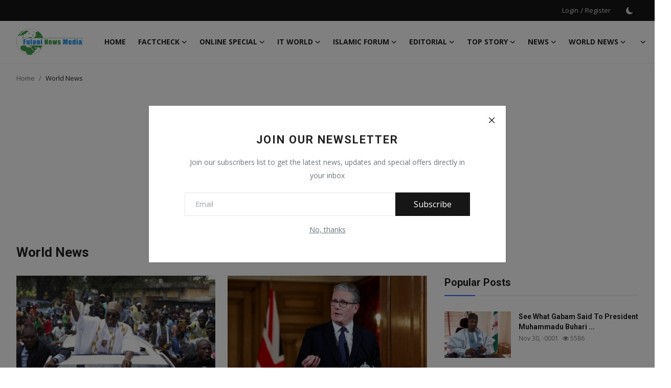

--- FILE ---
content_type: text/html; charset=UTF-8
request_url: https://fulaninewsmedia.com/world-news
body_size: 91217
content:
<!DOCTYPE html>
<html lang="en" >
<head>
<meta charset="utf-8">
<meta http-equiv="X-UA-Compatible" content="IE=edge">
<meta name="viewport" content="width=device-width, initial-scale=1">
<title>World News - Fulani News Media </title>
<meta name="description" content="World News  - Fulani News Media"/>
<meta name="keywords" content="World News  - Fulani News Media"/>
<meta name="author" content="Fulani News Media"/>
<meta property="og:locale" content="en_US"/>
<meta property="og:site_name" content="Fulani News Media"/>
<meta property="og:image" content="https://fulaninewsmedia.com/uploads/logo/logo_5f3e6ababb663.png"/>
<meta property="og:image:width" content="240"/>
<meta property="og:image:height" content="90"/>
<meta property="og:type" content="website"/>
<meta property="og:title" content="World News - Fulani News Media "/>
<meta property="og:description" content="World News  - Fulani News Media"/>
<meta property="og:url" content="https://fulaninewsmedia.com/world-news"/>
<meta property="fb:app_id" content="398608641499130"/>
<meta name="twitter:card" content="summary_large_image"/>
<meta name="twitter:site" content="@Fulani News Media"/>
<meta name="twitter:title" content="World News - Fulani News Media "/>
<meta name="twitter:description" content="World News  - Fulani News Media"/>
<link rel="shortcut icon" type="image/png" href="https://fulaninewsmedia.com/uploads/logo/logo_5f3e6b01864382.png"/>
<link rel="canonical" href="https://fulaninewsmedia.com/world-news"/>
<link rel="alternate" href="https://fulaninewsmedia.com/world-news" hreflang="en-US"/>
<link href="https://fonts.googleapis.com/css?family=Open+Sans:300,400,600,700&display=swap" rel="stylesheet"><link href="https://fonts.googleapis.com/css?family=Roboto:300,400,500,700&display=swap&subset=cyrillic,cyrillic-ext,greek,greek-ext,latin-ext,vietnamese" rel="stylesheet"><link href="https://fulaninewsmedia.com/assets/vendor/bootstrap/css/bootstrap.min.css" rel="stylesheet">
<link href="https://fulaninewsmedia.com/assets/themes/magazine/css/icons.min.css" rel="stylesheet">
<link href="https://fulaninewsmedia.com/assets/themes/magazine/css/plugins.min.css" rel="stylesheet">
<link href="https://fulaninewsmedia.com/assets/themes/magazine/css/style-2.1.1.min.css" rel="stylesheet">
<style>:root {--vr-font-primary:  "Open Sans", Helvetica, sans-serif;--vr-font-secondary:  "Roboto", Helvetica, sans-serif;--vr-font-tertiary:  Verdana, Helvetica, sans-serif;--vr-theme-color: #2d65fe;--vr-block-color: #161616;--vr-mega-menu-color: #f9f9f9;}
</style>
<script>var VrConfig = {baseURL: 'https://fulaninewsmedia.com', csrfTokenName: 'app_csrf_token', csrfCookieName: 'vrapp_csrf_cookie', sysLangId: '1', rtl: false, isRecaptchaEnabled: '0', categorySliderIds: [], textOk: "OK", textCancel: "Cancel", textCorrectAnswer: "Correct Answer", textWrongAnswer: "Wrong Answer"};</script></head>
<body class="magazine">
<div id="nav-top" class="d-flex align-items-center">
<div class="container d-flex justify-content-center justify-content-between">
<div class="d-flex align-items-center">
<ul class="navbar-nav flex-row top-left">
</ul>
</div>
<div class="d-flex align-items-center">
<ul class="navbar-nav flex-row flex-wrap ms-md-auto align-items-center">
<li class="nav-item display-flex align-items-center"><a href="#" class="nav-link" data-bs-toggle="modal" data-bs-target="#modalLogin">Login</a><span class="span-login-sep">&nbsp;/&nbsp;</span><a href="https://fulaninewsmedia.com/register" class="nav-link">Register</a></li>
<li class="nav-item display-flex align-items-center m0">
<form action="https://fulaninewsmedia.com/switch-dark-mode" method="post">
<input type="hidden" name="app_csrf_token" value="a0e4c9b65f0da090b09f842a65b59ef4" /><input type="hidden" name="back_url" value="https://fulaninewsmedia.com/world-news">
<button type="submit" name="theme_mode" value="dark" class="btn-switch-mode" aria-label="switch-mode">
<svg xmlns="http://www.w3.org/2000/svg" width="13" height="13" fill="currentColor" class="dark-mode-icon" viewBox="0 0 16 16">
<path d="M6 .278a.768.768 0 0 1 .08.858 7.208 7.208 0 0 0-.878 3.46c0 4.021 3.278 7.277 7.318 7.277.527 0 1.04-.055 1.533-.16a.787.787 0 0 1 .81.316.733.733 0 0 1-.031.893A8.349 8.349 0 0 1 8.344 16C3.734 16 0 12.286 0 7.71 0 4.266 2.114 1.312 5.124.06A.752.752 0 0 1 6 .278z"/>
</svg>
</button>
</form>
</li>
</ul>
</div>
</div>
</div><header id="header" >
<div class="navbar navbar-expand-md nav-main">
<nav class="container-xl">
<a href="https://fulaninewsmedia.com" class="navbar-brand p-0">
<img src="https://fulaninewsmedia.com/uploads/logo/logo_5f3e6ababb663.png" alt="logo" class="logo" width="180" height="52">
</a>
<div class="collapse navbar-collapse">
<ul class="navbar-nav navbar-left display-flex align-items-center">
<li class="nav-item">
<a href="https://fulaninewsmedia.com" class="nav-link">Home</a>
</li>
<li class="nav-item nav-item-category nav-item-category-49" data-category-id="49">
<a href="https://fulaninewsmedia.com/factcheck" class="nav-link" data-toggle="dropdown" role="button" aria-expanded="false">FACTCHECK<i class="icon-arrow-down"></i></a>
</li>
<li class="nav-item nav-item-category nav-item-category-46" data-category-id="46">
<a href="https://fulaninewsmedia.com/online-special" class="nav-link" data-toggle="dropdown" role="button" aria-expanded="false">ONLINE SPECIAL <i class="icon-arrow-down"></i></a>
</li>
<li class="nav-item nav-item-category nav-item-category-48" data-category-id="48">
<a href="https://fulaninewsmedia.com/it-world" class="nav-link" data-toggle="dropdown" role="button" aria-expanded="false">IT WORLD <i class="icon-arrow-down"></i></a>
</li>
<li class="nav-item nav-item-category nav-item-category-45" data-category-id="45">
<a href="https://fulaninewsmedia.com/islamic-forum" class="nav-link" data-toggle="dropdown" role="button" aria-expanded="false">ISLAMIC FORUM <i class="icon-arrow-down"></i></a>
</li>
<li class="nav-item nav-item-category nav-item-category-47" data-category-id="47">
<a href="https://fulaninewsmedia.com/editorial" class="nav-link" data-toggle="dropdown" role="button" aria-expanded="false">EDITORIAL<i class="icon-arrow-down"></i></a>
</li>
<li class="nav-item nav-item-category nav-item-category-44" data-category-id="44">
<a href="https://fulaninewsmedia.com/top-stories" class="nav-link" data-toggle="dropdown" role="button" aria-expanded="false">TOP STORY <i class="icon-arrow-down"></i></a>
</li>
<li class="nav-item nav-item-category nav-item-category-1" data-category-id="1">
<a href="https://fulaninewsmedia.com/news" class="nav-link" data-toggle="dropdown" role="button" aria-expanded="false">News<i class="icon-arrow-down"></i></a>
</li>
<li class="nav-item nav-item-category nav-item-category-2" data-category-id="2">
<a href="https://fulaninewsmedia.com/world-news" class="nav-link" data-toggle="dropdown" role="button" aria-expanded="false">World News<i class="icon-arrow-down"></i></a>
</li>
<li class="nav-item dropdown">
<a class="nav-link" href="#"><i class="icon-arrow-down"></i></a>
<ul class="dropdown-menu nav-dropdown-menu">
<li><a href="https://fulaninewsmedia.com/politics" class="dropdown-item">Politics</a></li>
<li><a href="https://fulaninewsmedia.com/business" class="dropdown-item">Business </a></li>
<li><a href="https://fulaninewsmedia.com/gallery" class="dropdown-item">Gallery</a></li>
<li><a href="https://fulaninewsmedia.com/profiles" class="dropdown-item">PROFILES</a></li>
<li><a href="https://fulaninewsmedia.com/media" class="dropdown-item">Media</a></li>
<li><a href="https://fulaninewsmedia.com/investigations" class="dropdown-item">INVESTIGATIONS </a></li>
</ul>
</li>
</ul>
<hr class="d-md-none text-white-50">
<ul class="navbar-nav navbar-right flex-row flex-wrap align-items-center ms-md-auto">
<li class="nav-item col-6 col-lg-auto position-relative">
<button type="button" class="btn-link nav-link py-2 px-0 px-lg-2 search-icon display-flex align-items-center" aria-label="search">
<svg xmlns="http://www.w3.org/2000/svg" width="21" height="21" viewBox="0 0 24 24" fill="none" stroke="currentColor" stroke-width="2" stroke-linecap="round" stroke-linejoin="round">
<circle cx="11" cy="11" r="8"></circle>
<line x1="21" y1="21" x2="16.65" y2="16.65"></line>
</svg>
</button>
<div class="search-form">
<form action="https://fulaninewsmedia.com/search" method="get" id="search_validate">
<input type="text" name="q" maxlength="300" pattern=".*\S+.*" class="form-control form-input" placeholder="Search..."  required>
<button class="btn btn-custom" aria-label="search">
<svg xmlns="http://www.w3.org/2000/svg" width="20" height="20" viewBox="0 0 24 24" fill="none" stroke="currentColor" stroke-width="2" stroke-linecap="round" stroke-linejoin="round">
<circle cx="11" cy="11" r="8"></circle>
<line x1="21" y1="21" x2="16.65" y2="16.65"></line>
</svg>
</button>
</form>
</div>
</li>
</ul>
</div>
</nav>
</div>

<div class="container-xl">
<div class="mega-menu-container">
<div class="mega-menu mega-menu-49 shadow-sm" data-category-id="49">
<div class="container-fluid">
<div class="row">
<div class="col-12 menu-right width100">
<div class="menu-category-items filter-all active">
<div class="container-fluid">
<div class="row">
<div class="col-sm-2 menu-post-item width20">
<div class="image">
<a href="https://fulaninewsmedia.com/ex-gov-aliyu-didnt-chase-bharams-shekau-qaqa-out-of-niger">
<img src="[data-uri]" data-src="https://fulaninewsmedia.com/uploads/images/2023/12/image_380x226_656ec6a277aa6.jpg" alt="Ex-Gov Aliyu Didn’t Chase B/Haram’s Shekau, Qaqa Out Of Niger" class="img-fluid lazyload" width="232" height="140"/>
</a>
</div>
<h3 class="title"><a href="https://fulaninewsmedia.com/ex-gov-aliyu-didnt-chase-bharams-shekau-qaqa-out-of-niger">Ex-Gov Aliyu Didn’t Chase B/Haram’s Shekau, Q...</a></h3>
<p class="small-post-meta">    <span>Dec 5, 2023</span>
    <span class="m-r-0"><i class="icon-eye"></i>&nbsp;4530</span>
</p>
</div>
</div>
</div>
</div>
</div>
</div>
</div>
</div>
<div class="mega-menu mega-menu-46 shadow-sm" data-category-id="46">
<div class="container-fluid">
<div class="row">
<div class="col-12 menu-right width100">
<div class="menu-category-items filter-all active">
<div class="container-fluid">
<div class="row">
<div class="col-sm-2 menu-post-item width20">
<div class="image">
<a href="https://fulaninewsmedia.com/five-benefits-of-electricity-act-bill-tinubu-signed">
<img src="[data-uri]" data-src="https://fulaninewsmedia.com/uploads/images/2023/06/image_380x226_648374d51a770.jpg" alt="Five Benefits Of Electricity Act Bill Tinubu Signed" class="img-fluid lazyload" width="232" height="140"/>
</a>
</div>
<h3 class="title"><a href="https://fulaninewsmedia.com/five-benefits-of-electricity-act-bill-tinubu-signed">Five Benefits Of Electricity Act Bill Tinubu ...</a></h3>
<p class="small-post-meta">    <span>Jun 9, 2023</span>
    <span class="m-r-0"><i class="icon-eye"></i>&nbsp;2582</span>
</p>
</div>
<div class="col-sm-2 menu-post-item width20">
<div class="image">
<a href="https://fulaninewsmedia.com/blasphemy-things-to-know-about-kano-cleric-sentenced-to-death-by-hanging">
<img src="[data-uri]" data-src="https://fulaninewsmedia.com/uploads/images/2022/12/image_380x226_639b36600167b.jpg" alt="Blasphemy: Things To Know About Kano Cleric Sentenced To Death By Hanging" class="img-fluid lazyload" width="232" height="140"/>
</a>
</div>
<h3 class="title"><a href="https://fulaninewsmedia.com/blasphemy-things-to-know-about-kano-cleric-sentenced-to-death-by-hanging">Blasphemy: Things To Know About Kano Cleric S...</a></h3>
<p class="small-post-meta">    <span>Dec 15, 2022</span>
    <span class="m-r-0"><i class="icon-eye"></i>&nbsp;2221</span>
</p>
</div>
<div class="col-sm-2 menu-post-item width20">
<div class="image">
<a href="https://fulaninewsmedia.com/tiktok-unveils-new-policies-features">
<img src="[data-uri]" data-src="https://fulaninewsmedia.com/uploads/images/2022/10/image_380x226_634ec78635553.jpg" alt="TikTok Unveils New Policies, Features" class="img-fluid lazyload" width="232" height="140"/>
</a>
</div>
<h3 class="title"><a href="https://fulaninewsmedia.com/tiktok-unveils-new-policies-features">TikTok Unveils New Policies, Features</a></h3>
<p class="small-post-meta">    <span>Oct 18, 2022</span>
    <span class="m-r-0"><i class="icon-eye"></i>&nbsp;4689</span>
</p>
</div>
<div class="col-sm-2 menu-post-item width20">
<div class="image">
<a href="https://fulaninewsmedia.com/in-our-todays-edition-of-featuring-notable-fulani-people-in-the-globe-we-are-featuring-anthony-anderson-an-american-actor-of-fulani-descent">
<img src="[data-uri]" data-src="https://fulaninewsmedia.com/uploads/images/2022/08/image_380x226_62f0caede1f68.jpg" alt=" In Our todays edition of featuring notable fulani  people in the globe. We are featuring Anthony Anderson, an american actor of fulani descent" class="img-fluid lazyload" width="232" height="140"/>
</a>
</div>
<h3 class="title"><a href="https://fulaninewsmedia.com/in-our-todays-edition-of-featuring-notable-fulani-people-in-the-globe-we-are-featuring-anthony-anderson-an-american-actor-of-fulani-descent"> In Our todays edition of featuring notable f...</a></h3>
<p class="small-post-meta">    <span>Aug 8, 2022</span>
    <span class="m-r-0"><i class="icon-eye"></i>&nbsp;5213</span>
</p>
</div>
<div class="col-sm-2 menu-post-item width20">
<div class="image">
<a href="https://fulaninewsmedia.com/special-recap-biggest-winners-losers-of-2023-pre-election-season">
<img src="[data-uri]" data-src="https://fulaninewsmedia.com/uploads/images/2022/06/image_380x226_62bc8f7951c54.jpg" alt="Special Recap: Biggest Winners, Losers Of 2023 Pre-Election Season" class="img-fluid lazyload" width="232" height="140"/>
</a>
</div>
<h3 class="title"><a href="https://fulaninewsmedia.com/special-recap-biggest-winners-losers-of-2023-pre-election-season">Special Recap: Biggest Winners, Losers Of 202...</a></h3>
<p class="small-post-meta">    <span>Jun 29, 2022</span>
    <span class="m-r-0"><i class="icon-eye"></i>&nbsp;4895</span>
</p>
</div>
</div>
</div>
</div>
</div>
</div>
</div>
</div>
<div class="mega-menu mega-menu-48 shadow-sm" data-category-id="48">
<div class="container-fluid">
<div class="row">
<div class="col-12 menu-right width100">
<div class="menu-category-items filter-all active">
<div class="container-fluid">
<div class="row">
<div class="col-sm-2 menu-post-item width20">
<div class="image">
<a href="https://fulaninewsmedia.com/nokia-to-cut-up-to-14000-jobs">
<img src="[data-uri]" data-src="https://fulaninewsmedia.com/uploads/images/2023/10/image_380x226_6533f566d53bd.jpg" alt="Nokia To Cut Up To 14,000 Jobs" class="img-fluid lazyload" width="232" height="140"/>
</a>
</div>
<h3 class="title"><a href="https://fulaninewsmedia.com/nokia-to-cut-up-to-14000-jobs">Nokia To Cut Up To 14,000 Jobs</a></h3>
<p class="small-post-meta">    <span>Oct 21, 2023</span>
    <span class="m-r-0"><i class="icon-eye"></i>&nbsp;4828</span>
</p>
</div>
</div>
</div>
</div>
</div>
</div>
</div>
</div>
<div class="mega-menu mega-menu-45 shadow-sm" data-category-id="45">
<div class="container-fluid">
<div class="row">
<div class="col-12 menu-right width100">
<div class="menu-category-items filter-all active">
<div class="container-fluid">
<div class="row">
<div class="col-sm-2 menu-post-item width20">
<div class="image">
<a href="https://fulaninewsmedia.com/philanthropist-donates-325-hectares-of-land-to-al-noor-mosque-in-abuja">
<img src="[data-uri]" data-src="https://fulaninewsmedia.com/uploads/images/2023/11/image_380x226_654dcb7f17fe8.jpg" alt="Philanthropist Donates 3.25 Hectares Of Land To Al-Noor Mosque In Abuja" class="img-fluid lazyload" width="232" height="140"/>
</a>
</div>
<h3 class="title"><a href="https://fulaninewsmedia.com/philanthropist-donates-325-hectares-of-land-to-al-noor-mosque-in-abuja">Philanthropist Donates 3.25 Hectares Of Land ...</a></h3>
<p class="small-post-meta">    <span>Nov 10, 2023</span>
    <span class="m-r-0"><i class="icon-eye"></i>&nbsp;4999</span>
</p>
</div>
<div class="col-sm-2 menu-post-item width20">
<div class="image">
<a href="https://fulaninewsmedia.com/hamas-israel-war-american-governor-approves-security-funding-for-mosques">
<img src="[data-uri]" data-src="https://fulaninewsmedia.com/uploads/images/2023/10/image_380x226_653226ab9106c.jpg" alt="Hamas-Israel War: American Governor Approves Security Funding For Mosques" class="img-fluid lazyload" width="232" height="140"/>
</a>
</div>
<h3 class="title"><a href="https://fulaninewsmedia.com/hamas-israel-war-american-governor-approves-security-funding-for-mosques">Hamas-Israel War: American Governor Approves ...</a></h3>
<p class="small-post-meta">    <span>Oct 20, 2023</span>
    <span class="m-r-0"><i class="icon-eye"></i>&nbsp;4746</span>
</p>
</div>
<div class="col-sm-2 menu-post-item width20">
<div class="image">
<a href="https://fulaninewsmedia.com/the-first-10-days-of-dhul-hijjah-are-here">
<img src="[data-uri]" data-src="https://fulaninewsmedia.com/uploads/images/2023/06/image_380x226_648ca93ecd52c.jpg" alt="The First 10 Days Of Dhul Hijjah Are Here" class="img-fluid lazyload" width="232" height="140"/>
</a>
</div>
<h3 class="title"><a href="https://fulaninewsmedia.com/the-first-10-days-of-dhul-hijjah-are-here">The First 10 Days Of Dhul Hijjah Are Here</a></h3>
<p class="small-post-meta">    <span>Jun 16, 2023</span>
    <span class="m-r-0"><i class="icon-eye"></i>&nbsp;4923</span>
</p>
</div>
<div class="col-sm-2 menu-post-item width20">
<div class="image">
<a href="https://fulaninewsmedia.com/court-repeals-decision-to-close-french-mosque">
<img src="[data-uri]" data-src="https://fulaninewsmedia.com/uploads/images/2022/03/image_380x226_623d6ab3f05d9.jpg" alt="Court Repeals Decision To Close French Mosque" class="img-fluid lazyload" width="232" height="140"/>
</a>
</div>
<h3 class="title"><a href="https://fulaninewsmedia.com/court-repeals-decision-to-close-french-mosque">Court Repeals Decision To Close French Mosque</a></h3>
<p class="small-post-meta">    <span>Mar 25, 2022</span>
    <span class="m-r-0"><i class="icon-eye"></i>&nbsp;5012</span>
</p>
</div>
<div class="col-sm-2 menu-post-item width20">
<div class="image">
<a href="https://fulaninewsmedia.com/saudi-arabia-lifts-immunisation-checks-at-two-holy-mosques">
<img src="[data-uri]" data-src="https://fulaninewsmedia.com/uploads/images/2022/03/image_380x226_622aff834f7b4.jpg" alt="Saudi Arabia Lifts Immunisation Checks At Two Holy Mosques" class="img-fluid lazyload" width="232" height="140"/>
</a>
</div>
<h3 class="title"><a href="https://fulaninewsmedia.com/saudi-arabia-lifts-immunisation-checks-at-two-holy-mosques">Saudi Arabia Lifts Immunisation Checks At Two...</a></h3>
<p class="small-post-meta">    <span>Mar 11, 2022</span>
    <span class="m-r-0"><i class="icon-eye"></i>&nbsp;4974</span>
</p>
</div>
</div>
</div>
</div>
</div>
</div>
</div>
</div>
<div class="mega-menu mega-menu-47 shadow-sm" data-category-id="47">
<div class="container-fluid">
<div class="row">
<div class="col-12 menu-right width100">
<div class="menu-category-items filter-all active">
<div class="container-fluid">
<div class="row">
<div class="col-sm-2 menu-post-item width20">
<div class="image">
<a href="https://fulaninewsmedia.com/on-the-return-of-commodity-marketing-boards">
<img src="[data-uri]" data-src="https://fulaninewsmedia.com/uploads/images/2024/02/image_380x226_65dec752cf448.jpg" alt="On The Return Of Commodity Marketing Boards" class="img-fluid lazyload" width="232" height="140"/>
</a>
</div>
<h3 class="title"><a href="https://fulaninewsmedia.com/on-the-return-of-commodity-marketing-boards">On The Return Of Commodity Marketing Boards</a></h3>
<p class="small-post-meta">    <span>Feb 28, 2024</span>
    <span class="m-r-0"><i class="icon-eye"></i>&nbsp;5577</span>
</p>
</div>
<div class="col-sm-2 menu-post-item width20">
<div class="image">
<a href="https://fulaninewsmedia.com/ipob-killings-can-no-longer-be-ignored">
<img src="[data-uri]" data-src="https://fulaninewsmedia.com/uploads/images/2023/02/image_380x226_63f4afb7b544f.jpg" alt="IPOB Killings Can No Longer Be Ignored" class="img-fluid lazyload" width="232" height="140"/>
</a>
</div>
<h3 class="title"><a href="https://fulaninewsmedia.com/ipob-killings-can-no-longer-be-ignored">IPOB Killings Can No Longer Be Ignored</a></h3>
<p class="small-post-meta">    <span>Feb 21, 2023</span>
    <span class="m-r-0"><i class="icon-eye"></i>&nbsp;4440</span>
</p>
</div>
<div class="col-sm-2 menu-post-item width20">
<div class="image">
<a href="https://fulaninewsmedia.com/buhari-the-military-ortom-blood-on-your-hands">
<img src="[data-uri]" data-src="https://fulaninewsmedia.com/uploads/images/2023/01/image_380x226_63d68ebaaaa9e.jpg" alt="Buhari, The Military, Ortom: Blood On Your Hands" class="img-fluid lazyload" width="232" height="140"/>
</a>
</div>
<h3 class="title"><a href="https://fulaninewsmedia.com/buhari-the-military-ortom-blood-on-your-hands">Buhari, The Military, Ortom: Blood On Your Hands</a></h3>
<p class="small-post-meta">    <span>Jan 29, 2023</span>
    <span class="m-r-0"><i class="icon-eye"></i>&nbsp;4348</span>
</p>
</div>
</div>
</div>
</div>
</div>
</div>
</div>
</div>
<div class="mega-menu mega-menu-44 shadow-sm" data-category-id="44">
<div class="container-fluid">
<div class="row">
<div class="col-12 menu-right width100">
<div class="menu-category-items filter-all active">
<div class="container-fluid">
<div class="row">
<div class="col-sm-2 menu-post-item width20">
<div class="image">
<a href="https://fulaninewsmedia.com/christian-genocide-claim-in-nigeria-false-sultan">
<img src="[data-uri]" data-src="https://fulaninewsmedia.com/uploads/images/202510/image_430x256_68f886b82a757.jpg" alt="Christian genocide claim in Nigeria false – Sultan" class="img-fluid lazyload" width="232" height="140"/>
</a>
</div>
<h3 class="title"><a href="https://fulaninewsmedia.com/christian-genocide-claim-in-nigeria-false-sultan">Christian genocide claim in Nigeria false – S...</a></h3>
<p class="small-post-meta">    <span>Oct 22, 2025</span>
    <span class="m-r-0"><i class="icon-eye"></i>&nbsp;130</span>
</p>
</div>
<div class="col-sm-2 menu-post-item width20">
<div class="image">
<a href="https://fulaninewsmedia.com/dangote-i-live-in-a-rented-apartment-in-abuja">
<img src="[data-uri]" data-src="https://fulaninewsmedia.com/uploads/images/2024/07/image_380x226_669516ca8785e.jpg" alt="Dangote: I Live In A Rented Apartment In Abuja" class="img-fluid lazyload" width="232" height="140"/>
</a>
</div>
<h3 class="title"><a href="https://fulaninewsmedia.com/dangote-i-live-in-a-rented-apartment-in-abuja">Dangote: I Live In A Rented Apartment In Abuja</a></h3>
<p class="small-post-meta">    <span>Jul 15, 2024</span>
    <span class="m-r-0"><i class="icon-eye"></i>&nbsp;3832</span>
</p>
</div>
<div class="col-sm-2 menu-post-item width20">
<div class="image">
<a href="https://fulaninewsmedia.com/kanos-dangerous-game-of-thrones">
<img src="[data-uri]" data-src="https://fulaninewsmedia.com/uploads/images/2024/05/image_380x226_66559421b646a.jpg" alt="Kano’s Dangerous ‘Game Of Thrones’" class="img-fluid lazyload" width="232" height="140"/>
</a>
</div>
<h3 class="title"><a href="https://fulaninewsmedia.com/kanos-dangerous-game-of-thrones">Kano’s Dangerous ‘Game Of Thrones’</a></h3>
<p class="small-post-meta">    <span>May 28, 2024</span>
    <span class="m-r-0"><i class="icon-eye"></i>&nbsp;4537</span>
</p>
</div>
<div class="col-sm-2 menu-post-item width20">
<div class="image">
<a href="https://fulaninewsmedia.com/insecurity-we-must-not-allow-anyone-defeat-us-sultan-tells-badaru">
<img src="[data-uri]" data-src="https://fulaninewsmedia.com/uploads/images/2024/05/image_380x226_663f654ba33b2.jpg" alt="Insecurity: We Must Not Allow Anyone Defeat Us – Sultan Tells Badaru" class="img-fluid lazyload" width="232" height="140"/>
</a>
</div>
<h3 class="title"><a href="https://fulaninewsmedia.com/insecurity-we-must-not-allow-anyone-defeat-us-sultan-tells-badaru">Insecurity: We Must Not Allow Anyone Defeat U...</a></h3>
<p class="small-post-meta">    <span>May 11, 2024</span>
    <span class="m-r-0"><i class="icon-eye"></i>&nbsp;4425</span>
</p>
</div>
<div class="col-sm-2 menu-post-item width20">
<div class="image">
<a href="https://fulaninewsmedia.com/army-set-to-release-200-detainees-cleared-of-ties-to-boko-haram">
<img src="[data-uri]" data-src="https://fulaninewsmedia.com/uploads/images/2024/03/image_380x226_6602ad89e8822.jpg" alt="Army Set To Release 200 Detainees Cleared Of Ties To Boko Haram" class="img-fluid lazyload" width="232" height="140"/>
</a>
</div>
<h3 class="title"><a href="https://fulaninewsmedia.com/army-set-to-release-200-detainees-cleared-of-ties-to-boko-haram">Army Set To Release 200 Detainees Cleared Of ...</a></h3>
<p class="small-post-meta">    <span>Mar 26, 2024</span>
    <span class="m-r-0"><i class="icon-eye"></i>&nbsp;4501</span>
</p>
</div>
</div>
</div>
</div>
</div>
</div>
</div>
</div>
<div class="mega-menu mega-menu-1 shadow-sm" data-category-id="1">
<div class="container-fluid">
<div class="row">
<div class="col-12 menu-right width100">
<div class="menu-category-items filter-all active">
<div class="container-fluid">
<div class="row">
<div class="col-sm-2 menu-post-item width20">
<div class="image">
<a href="https://fulaninewsmedia.com/fulbe-africa-announces-new-partnership-as-members-begin-livestock-study-tour-in-the-netherlands">
<img src="[data-uri]" data-src="https://fulaninewsmedia.com/uploads/images/202512/image_430x256_6936c266e1fa0.jpg" alt="Fulbe Africa Announces New Partnership as Members Begin Livestock Study Tour in the Netherlands." class="img-fluid lazyload" width="232" height="140"/>
</a>
</div>
<h3 class="title"><a href="https://fulaninewsmedia.com/fulbe-africa-announces-new-partnership-as-members-begin-livestock-study-tour-in-the-netherlands">Fulbe Africa Announces New Partnership as Mem...</a></h3>
<p class="small-post-meta">    <span>Dec 8, 2025</span>
    <span class="m-r-0"><i class="icon-eye"></i>&nbsp;265</span>
</p>
</div>
<div class="col-sm-2 menu-post-item width20">
<div class="image">
<a href="https://fulaninewsmedia.com/fg-sultan-okay-film-project-on-dan-fodios-daughter">
<img src="[data-uri]" data-src="https://fulaninewsmedia.com/uploads/images/202511/image_430x256_69278373dc818.jpg" alt="FG, Sultan okay film project on Dan Fodio’s daughter" class="img-fluid lazyload" width="232" height="140"/>
</a>
</div>
<h3 class="title"><a href="https://fulaninewsmedia.com/fg-sultan-okay-film-project-on-dan-fodios-daughter">FG, Sultan okay film project on Dan Fodio’s d...</a></h3>
<p class="small-post-meta">    <span>Nov 26, 2025</span>
    <span class="m-r-0"><i class="icon-eye"></i>&nbsp;74</span>
</p>
</div>
<div class="col-sm-2 menu-post-item width20">
<div class="image">
<a href="https://fulaninewsmedia.com/report-how-nigeria-refused-to-hand-over-biyas-rival-to-cameroon">
<img src="[data-uri]" data-src="https://fulaninewsmedia.com/uploads/images/202511/image_430x256_6919bae2b07f3.jpg" alt="Report: How Nigeria refused to hand over Biya’s rival to Cameroon" class="img-fluid lazyload" width="232" height="140"/>
</a>
</div>
<h3 class="title"><a href="https://fulaninewsmedia.com/report-how-nigeria-refused-to-hand-over-biyas-rival-to-cameroon">Report: How Nigeria refused to hand over Biya...</a></h3>
<p class="small-post-meta">    <span>Nov 16, 2025</span>
    <span class="m-r-0"><i class="icon-eye"></i>&nbsp;108</span>
</p>
</div>
<div class="col-sm-2 menu-post-item width20">
<div class="image">
<a href="https://fulaninewsmedia.com/sultan-govs-experts-meet-in-kebbi-to-tackle-insecurity-in-north">
<img src="[data-uri]" data-src="https://fulaninewsmedia.com/uploads/images/202511/image_430x256_690f288571e80.jpg" alt="Sultan, Govs, Experts Meet in Kebbi to Tackle Insecurity in North" class="img-fluid lazyload" width="232" height="140"/>
</a>
</div>
<h3 class="title"><a href="https://fulaninewsmedia.com/sultan-govs-experts-meet-in-kebbi-to-tackle-insecurity-in-north">Sultan, Govs, Experts Meet in Kebbi to Tackle...</a></h3>
<p class="small-post-meta">    <span>Nov 8, 2025</span>
    <span class="m-r-0"><i class="icon-eye"></i>&nbsp;102</span>
</p>
</div>
<div class="col-sm-2 menu-post-item width20">
<div class="image">
<a href="https://fulaninewsmedia.com/cameroonian-opposition-leader-tchiroma-may-still-be-in-nigeria">
<img src="[data-uri]" data-src="https://fulaninewsmedia.com/uploads/images/202511/image_430x256_690e03568dc55.jpg" alt="Cameroonian opposition leader, Tchiroma, may still be in Nigeria" class="img-fluid lazyload" width="232" height="140"/>
</a>
</div>
<h3 class="title"><a href="https://fulaninewsmedia.com/cameroonian-opposition-leader-tchiroma-may-still-be-in-nigeria">Cameroonian opposition leader, Tchiroma, may ...</a></h3>
<p class="small-post-meta">    <span>Nov 7, 2025</span>
    <span class="m-r-0"><i class="icon-eye"></i>&nbsp;115</span>
</p>
</div>
</div>
</div>
</div>
</div>
</div>
</div>
</div>
<div class="mega-menu mega-menu-2 shadow-sm" data-category-id="2">
<div class="container-fluid">
<div class="row">
<div class="col-12 menu-right width100">
<div class="menu-category-items filter-all active">
<div class="container-fluid">
<div class="row">
<div class="col-sm-2 menu-post-item width20">
<div class="image">
<a href="https://fulaninewsmedia.com/cameroons-opposition-leader-bakary-makes-early-gains-in-biyas-strongholds">
<img src="[data-uri]" data-src="https://fulaninewsmedia.com/uploads/images/202510/image_430x256_68ed2c879ab5e.jpg" alt="Cameroon’s Opposition leader, Bakary, makes early gains in Biya’s strongholds" class="img-fluid lazyload" width="232" height="140"/>
</a>
</div>
<h3 class="title"><a href="https://fulaninewsmedia.com/cameroons-opposition-leader-bakary-makes-early-gains-in-biyas-strongholds">Cameroon’s Opposition leader, Bakary, makes e...</a></h3>
<p class="small-post-meta">    <span>Oct 13, 2025</span>
    <span class="m-r-0"><i class="icon-eye"></i>&nbsp;140</span>
</p>
</div>
<div class="col-sm-2 menu-post-item width20">
<div class="image">
<a href="https://fulaninewsmedia.com/uk-recognises-palestine-as-a-state">
<img src="[data-uri]" data-src="https://fulaninewsmedia.com/uploads/images/202509/image_430x256_68d027c2ebdad.jpg" alt="UK recognises Palestine as a State" class="img-fluid lazyload" width="232" height="140"/>
</a>
</div>
<h3 class="title"><a href="https://fulaninewsmedia.com/uk-recognises-palestine-as-a-state">UK recognises Palestine as a State</a></h3>
<p class="small-post-meta">    <span>Sep 21, 2025</span>
    <span class="m-r-0"><i class="icon-eye"></i>&nbsp;461</span>
</p>
</div>
<div class="col-sm-2 menu-post-item width20">
<div class="image">
<a href="https://fulaninewsmedia.com/nigerian-former-president-muhammadu-buhari-dies-in-london">
<img src="[data-uri]" data-src="https://fulaninewsmedia.com/uploads/images/202507/image_430x256_68744233bfb76.jpg" alt="Nigerian former President Muhammadu Buhari dies in London" class="img-fluid lazyload" width="232" height="140"/>
</a>
</div>
<h3 class="title"><a href="https://fulaninewsmedia.com/nigerian-former-president-muhammadu-buhari-dies-in-london">Nigerian former President Muhammadu Buhari di...</a></h3>
<p class="small-post-meta">    <span>Jul 14, 2025</span>
    <span class="m-r-0"><i class="icon-eye"></i>&nbsp;1167</span>
</p>
</div>
<div class="col-sm-2 menu-post-item width20">
<div class="image">
<a href="https://fulaninewsmedia.com/biden-weighing-whether-to-continue-in-presidential-race-report">
<img src="[data-uri]" data-src="https://fulaninewsmedia.com/uploads/images/2024/07/image_380x226_6685833fc6688.jpg" alt="Biden Weighing Whether To Continue In Presidential Race – Report" class="img-fluid lazyload" width="232" height="140"/>
</a>
</div>
<h3 class="title"><a href="https://fulaninewsmedia.com/biden-weighing-whether-to-continue-in-presidential-race-report">Biden Weighing Whether To Continue In Preside...</a></h3>
<p class="small-post-meta">    <span>Jul 3, 2024</span>
    <span class="m-r-0"><i class="icon-eye"></i>&nbsp;1010</span>
</p>
</div>
<div class="col-sm-2 menu-post-item width20">
<div class="image">
<a href="https://fulaninewsmedia.com/mahamas-flood-resilience-plan-emerges-as-accra-sinks-underwater-while-akufo-addos-promises-drown-in-flooding-crises">
<img src="[data-uri]" data-src="https://fulaninewsmedia.com/uploads/images/2024/05/image_380x226_665a4a887d831.jpg" alt="Mahama&#039;s Flood Resilience Plan Emerges as Accra Sinks Underwater, while Akufo- Addo&#039;s Promises Drown in Flooding Crises" class="img-fluid lazyload" width="232" height="140"/>
</a>
</div>
<h3 class="title"><a href="https://fulaninewsmedia.com/mahamas-flood-resilience-plan-emerges-as-accra-sinks-underwater-while-akufo-addos-promises-drown-in-flooding-crises">Mahama&#039;s Flood Resilience Plan Emerges as Acc...</a></h3>
<p class="small-post-meta">    <span>May 31, 2024</span>
    <span class="m-r-0"><i class="icon-eye"></i>&nbsp;1598</span>
</p>
</div>
</div>
</div>
</div>
</div>
</div>
</div>
</div>
</div>
</div><div class="header-mobile-container">
<div class="fixed-top">
<div class="header-mobile">
<div class="d-flex justify-content-between align-items-center">
<button type="button" class="menu-button mobile-menu-button" aria-label="menu">
<svg xmlns="http://www.w3.org/2000/svg" fill="currentColor" stroke="#222222" stroke-width="2" height="24" width="24" viewBox="0 0 24 24">
<line x1="2" y1="4" x2="22" y2="4"></line>
<line x1="2" y1="11" x2="22" y2="11"></line>
<line x1="2" y1="18" x2="22" y2="18"></line>
</svg>
</button>
<div class="mobile-logo">
<a href="https://fulaninewsmedia.com">
<img src="https://fulaninewsmedia.com/uploads/logo/logo_5f3e6ababb663.png" alt="logo" class="logo" width="150" height="50">
</a>
</div>
<div class="mobile-search">
<button type="button" class="menu-button mobile-search-button" aria-label="search">
<svg xmlns="http://www.w3.org/2000/svg" width="24" height="24" viewBox="0 0 24 24" fill="none" stroke="#222222" stroke-width="2" stroke-linecap="round" stroke-linejoin="round">
<circle cx="11" cy="11" r="8"></circle>
<line x1="21" y1="21" x2="16.65" y2="16.65"></line>
</svg>
</button>
</div>
</div>
<div class="mobile-search-form">
<form action="https://fulaninewsmedia.com/search" method="get" id="search_validate">
<div class="display-flex align-items-center">
<input type="text" name="q" maxlength="300" pattern=".*\S+.*" class="form-control form-input" placeholder="Search..."  required>
<button class="btn btn-custom" aria-label="search">
<svg xmlns="http://www.w3.org/2000/svg" width="20" height="20" viewBox="0 0 24 24" fill="none" stroke="currentColor" stroke-width="2" stroke-linecap="round" stroke-linejoin="round">
<circle cx="11" cy="11" r="8"></circle>
<line x1="21" y1="21" x2="16.65" y2="16.65"></line>
</svg>
</button>
</div>
</form>
</div>
</div>
</div>
</div>

<div id="navMobile" class="nav-mobile">
<div class="nav-mobile-inner">
<div class="row">
<div class="col-12 m-b-15">
<div class="row">
<div class="col">
<a href="#" data-bs-toggle="modal" data-bs-target="#modalLogin" class="btn btn-md btn-custom close-menu-click btn_open_login_modal">
<svg xmlns="http://www.w3.org/2000/svg" width="18" height="18" viewBox="0 0 24 24" fill="none" stroke="currentColor" stroke-width="2" stroke-linecap="round" stroke-linejoin="round">
<path d="M15 3h4a2 2 0 0 1 2 2v14a2 2 0 0 1-2 2h-4"></path>
<polyline points="10 17 15 12 10 7"></polyline>
<line x1="15" y1="12" x2="3" y2="12"></line>
</svg>&nbsp;
Login</a>
</div>
<div class="col">
<a href="https://fulaninewsmedia.com/register" class="btn btn-md btn-custom">
<svg xmlns="http://www.w3.org/2000/svg" width="18" height="18" viewBox="0 0 24 24" fill="none" stroke="currentColor" stroke-width="2" stroke-linecap="round" stroke-linejoin="round">
<path d="M16 21v-2a4 4 0 0 0-4-4H5a4 4 0 0 0-4 4v2"></path>
<circle cx="8.5" cy="7" r="4"></circle>
<line x1="20" y1="8" x2="20" y2="14"></line>
<line x1="23" y1="11" x2="17" y2="11"></line>
</svg>&nbsp;
Register</a>
</div>
</div>
</div>
</div>
<div class="row">
<div class="col-12 mb-3">
<ul class="nav navbar-nav">
<li class="nav-item"><a href="https://fulaninewsmedia.com" class="nav-link">Home</a></li>
<li class="nav-item"><a href="https://fulaninewsmedia.com/factcheck" class="nav-link">FACTCHECK</a></li>
<li class="nav-item"><a href="https://fulaninewsmedia.com/online-special" class="nav-link">ONLINE SPECIAL </a></li>
<li class="nav-item"><a href="https://fulaninewsmedia.com/it-world" class="nav-link">IT WORLD </a></li>
<li class="nav-item"><a href="https://fulaninewsmedia.com/islamic-forum" class="nav-link">ISLAMIC FORUM </a></li>
<li class="nav-item"><a href="https://fulaninewsmedia.com/editorial" class="nav-link">EDITORIAL</a></li>
<li class="nav-item"><a href="https://fulaninewsmedia.com/top-stories" class="nav-link">TOP STORY </a></li>
<li class="nav-item"><a href="https://fulaninewsmedia.com/news" class="nav-link">News</a></li>
<li class="nav-item"><a href="https://fulaninewsmedia.com/world-news" class="nav-link">World News</a></li>
<li class="nav-item"><a href="https://fulaninewsmedia.com/politics" class="nav-link">Politics</a></li>
<li class="nav-item"><a href="https://fulaninewsmedia.com/business" class="nav-link">Business </a></li>
<li class="nav-item"><a href="https://fulaninewsmedia.com/gallery" class="nav-link">Gallery</a></li>
<li class="nav-item"><a href="https://fulaninewsmedia.com/profiles" class="nav-link">PROFILES</a></li>
<li class="nav-item"><a href="https://fulaninewsmedia.com/media" class="nav-link">Media</a></li>
<li class="nav-item"><a href="https://fulaninewsmedia.com/investigations" class="nav-link">INVESTIGATIONS </a></li>
</ul>
</div>

<div class="col-4">
<form action="https://fulaninewsmedia.com/switch-dark-mode" method="post">
<input type="hidden" name="app_csrf_token" value="a0e4c9b65f0da090b09f842a65b59ef4" /><input type="hidden" name="back_url" value="https://fulaninewsmedia.com/world-news">
<button type="submit" name="theme_mode" value="dark" class="btn btn-md btn-default btn-switch-mode-mobile" aria-label="dark-mode">
<svg xmlns="http://www.w3.org/2000/svg" width="16" height="16" fill="currentColor" class="dark-mode-icon" viewBox="0 0 16 16">
<path d="M6 .278a.768.768 0 0 1 .08.858 7.208 7.208 0 0 0-.878 3.46c0 4.021 3.278 7.277 7.318 7.277.527 0 1.04-.055 1.533-.16a.787.787 0 0 1 .81.316.733.733 0 0 1-.031.893A8.349 8.349 0 0 1 8.344 16C3.734 16 0 12.286 0 7.71 0 4.266 2.114 1.312 5.124.06A.752.752 0 0 1 6 .278z"/>
</svg>
</button>
</form>
</div>
</div>
</div>
</div>
<div id="overlay_bg" class="overlay-bg"></div></header>
    <div class="modal fade" id="modalLogin" tabindex="-1" aria-labelledby="loginModal" aria-hidden="true">
        <div class="modal-dialog modal-dialog-centered modal-login">
            <div class="modal-content">
                <div class="modal-header">
                    <h5 class="modal-title">Login</h5>
                    <button type="button" class="btn-close" data-bs-dismiss="modal" aria-label="Close"></button>
                </div>
                <div class="modal-body">
                        <a href="https://fulaninewsmedia.com/connect-with-facebook" class="btn btn-social btn-social-facebook">
        <svg width="24" height="24" viewBox="0 0 14222 14222">
            <circle cx="7111" cy="7112" r="7111" fill="#ffffff"/>
            <path d="M9879 9168l315-2056H8222V5778c0-562 275-1111 1159-1111h897V2917s-814-139-1592-139c-1624 0-2686 984-2686 2767v1567H4194v2056h1806v4969c362 57 733 86 1111 86s749-30 1111-86V9168z" fill="#1877f2"/>
        </svg>
        <span>Connect with Facebook</span>
    </a>
    <a href="https://fulaninewsmedia.com/connect-with-google" class="btn btn-social btn-social-google">
        <svg width="24" height="24" viewBox="0 0 128 128">
            <rect clip-rule="evenodd" fill="none" fill-rule="evenodd" height="128" width="128"/>
            <path clip-rule="evenodd" d="M27.585,64c0-4.157,0.69-8.143,1.923-11.881L7.938,35.648    C3.734,44.183,1.366,53.801,1.366,64c0,10.191,2.366,19.802,6.563,28.332l21.558-16.503C28.266,72.108,27.585,68.137,27.585,64" fill="#FBBC05" fill-rule="evenodd"/>
            <path clip-rule="evenodd" d="M65.457,26.182c9.031,0,17.188,3.2,23.597,8.436L107.698,16    C96.337,6.109,81.771,0,65.457,0C40.129,0,18.361,14.484,7.938,35.648l21.569,16.471C34.477,37.033,48.644,26.182,65.457,26.182" fill="#EA4335" fill-rule="evenodd"/>
            <path clip-rule="evenodd" d="M65.457,101.818c-16.812,0-30.979-10.851-35.949-25.937    L7.938,92.349C18.361,113.516,40.129,128,65.457,128c15.632,0,30.557-5.551,41.758-15.951L86.741,96.221    C80.964,99.86,73.689,101.818,65.457,101.818" fill="#34A853" fill-rule="evenodd"/>
            <path clip-rule="evenodd" d="M126.634,64c0-3.782-0.583-7.855-1.457-11.636H65.457v24.727    h34.376c-1.719,8.431-6.397,14.912-13.092,19.13l20.474,15.828C118.981,101.129,126.634,84.861,126.634,64" fill="#4285F4" fill-rule="evenodd"/>
        </svg>
        <span>Connect with Google</span>
    </a>
    <a href="https://fulaninewsmedia.com/connect-with-vk" class="btn btn-social btn-social-vk">
        <svg width="24" height="24" viewBox="0 0 24 24"><title/>
            <path d="M20,13c.24-.45,1.09-1.74,1.73-2.7C23.65,7.46,24,6.86,24,6.5a.5.5,0,0,0-.5-.5H19a.5.5,0,0,0-.49.41c-.25,1.38-3.49,5.34-4,5.59-.21,0-.5-.52-.5-1.5V6.28a1.18,1.18,0,0,0-.24-.93C13.43,5,12.92,5,11.5,5,8.92,5,8,5.77,8,6.5A.46.46,0,0,0,8.45,7S9,7.36,9,9.5A14.61,14.61,0,0,1,8.87,12C7.6,11.77,5.84,8.6,5,6.32A.5.5,0,0,0,4.5,6H.5A.5.5,0,0,0,0,6.59C.56,9.61,6.91,19,11,19h2c1.06,0,1.14-1.15,1.2-1.91s.11-1.09.3-1.09c.62,0,1.89,1.1,2.72,1.82S18.59,19,19,19h2.5c1.29,0,2.5,0,2.5-1,0-.38-.33-.82-2.23-3C21.14,14.31,20.29,13.36,20,13Z" style="fill:#ffffff"/>
        </svg>
        <span>Connect with VK</span>
    </a>
    <p class="mt-3 mb-3 text-center text-muted"><span>Or register with email</span></p>
                    <div id="result-login"></div>
                    <form id="form-login">
                        <div class="mb-2">
                            <input type="email" name="email" class="form-control form-input input-account" placeholder="Email" value="" required>
                        </div>
                        <div class="mb-2">
                            <input type="password" name="password" class="form-control form-input input-account" placeholder="Password" value="" required>
                        </div>
                        <div class="mb-4 text-end">
                            <a href="https://fulaninewsmedia.com/forgot-password" class="link-forget">Forgot Password?</a>
                        </div>
                        <div class="form-group m-t-15 m-b-0">
                            <button type="submit" class="btn btn-account btn-custom">Login</button>
                        </div>
                    </form>
                </div>
            </div>
        </div>
    </div>

<div id="modalNewsletter" class="modal fade modal-newsletter" role="dialog">
    <div class="modal-dialog modal-lg modal-dialog-centered">
        <div class="modal-content">
            <div class="modal-body">
                <button type="button" class="btn-close" data-bs-dismiss="modal" aria-label="Close"></button>
                <h5 class="modal-title">Join Our Newsletter</h5>
                <p class="modal-desc">Join our subscribers list to get the latest news, updates and special offers directly in your inbox</p>
                <form id="form_newsletter_modal" class="form-newsletter needs-validation" data-form-type="modal">
                    <div class="mb-3">
                        <div class="modal-newsletter-inputs">
                            <input type="email" name="email" class="form-control form-input newsletter-input" placeholder="Email" required>
                            <button type="submit" id="btn_modal_newsletter" class="btn">Subscribe</button>
                        </div>
                    </div>
                    <input type="text" name="url">
                    <div id="modal_newsletter_response" class="text-center modal-newsletter-response">
                        <div class="form-group text-center m-b-0 text-close">
                            <button type="button" class="text-close" data-dismiss="modal">No, thanks</button>
                        </div>
                    </div>
                </form>
            </div>
        </div>
    </div>
</div><section class="section section-page">
    <div class="container-xl">
        <div class="row">
            <nav aria-label="breadcrumb">
                <ol class="breadcrumb">
                    <li class="breadcrumb-item"><a href="https://fulaninewsmedia.com">Home</a></li>
                                                    <li class="breadcrumb-item"><span>World News</span></li>
                                            </ol>
            </nav>
            <h1 class="page-title">World News</h1>
            <div class="col-sm-12 col-md-12 col-lg-8">
                <div class="row">
                                                <div class="col-sm-12 col-md-6">
                                <div class="post-item">
            <div class="image ratio">
            <a href="https://fulaninewsmedia.com/cameroons-opposition-leader-bakary-makes-early-gains-in-biyas-strongholds">
                <img src="[data-uri]" data-src="https://fulaninewsmedia.com/uploads/images/202510/image_430x256_68ed2c879ab5e.jpg" alt="Cameroon’s Opposition leader, Bakary, makes early gains in Biya’s strongholds" class="img-fluid lazyload" width="416" height="247.417"/>
                            </a>
        </div>
        <h3 class="title"><a href="https://fulaninewsmedia.com/cameroons-opposition-leader-bakary-makes-early-gains-in-biyas-strongholds">Cameroon’s Opposition leader, Bakary, makes early gains...</a></h3>
    <p class="post-meta">    <span>Oct 13, 2025</span>
    <span class="m-r-0"><i class="icon-eye"></i>&nbsp;140</span>
</p>
    <p class="description"></p>
</div>                            </div>
                                                        <div class="col-sm-12 col-md-6">
                                <div class="post-item">
            <div class="image ratio">
            <a href="https://fulaninewsmedia.com/uk-recognises-palestine-as-a-state">
                <img src="[data-uri]" data-src="https://fulaninewsmedia.com/uploads/images/202509/image_430x256_68d027c2ebdad.jpg" alt="UK recognises Palestine as a State" class="img-fluid lazyload" width="416" height="247.417"/>
                            </a>
        </div>
        <h3 class="title"><a href="https://fulaninewsmedia.com/uk-recognises-palestine-as-a-state">UK recognises Palestine as a State</a></h3>
    <p class="post-meta">    <span>Sep 21, 2025</span>
    <span class="m-r-0"><i class="icon-eye"></i>&nbsp;461</span>
</p>
    <p class="description"></p>
</div>                            </div>
                                                        <div class="col-sm-12 col-md-6">
                                <div class="post-item">
            <div class="image ratio">
            <a href="https://fulaninewsmedia.com/nigerian-former-president-muhammadu-buhari-dies-in-london">
                <img src="[data-uri]" data-src="https://fulaninewsmedia.com/uploads/images/202507/image_430x256_68744233bfb76.jpg" alt="Nigerian former President Muhammadu Buhari dies in London" class="img-fluid lazyload" width="416" height="247.417"/>
                            </a>
        </div>
        <h3 class="title"><a href="https://fulaninewsmedia.com/nigerian-former-president-muhammadu-buhari-dies-in-london">Nigerian former President Muhammadu Buhari dies in London</a></h3>
    <p class="post-meta">    <span>Jul 14, 2025</span>
    <span class="m-r-0"><i class="icon-eye"></i>&nbsp;1167</span>
</p>
    <p class="description"></p>
</div>                            </div>
                                                        <div class="col-sm-12 col-md-6">
                                <div class="post-item">
            <div class="image ratio">
            <a href="https://fulaninewsmedia.com/biden-weighing-whether-to-continue-in-presidential-race-report">
                <img src="[data-uri]" data-src="https://fulaninewsmedia.com/uploads/images/2024/07/image_380x226_6685833fc6688.jpg" alt="Biden Weighing Whether To Continue In Presidential Race – Report" class="img-fluid lazyload" width="416" height="247.417"/>
                            </a>
        </div>
        <h3 class="title"><a href="https://fulaninewsmedia.com/biden-weighing-whether-to-continue-in-presidential-race-report">Biden Weighing Whether To Continue In Presidential Race...</a></h3>
    <p class="post-meta">    <span>Jul 3, 2024</span>
    <span class="m-r-0"><i class="icon-eye"></i>&nbsp;1010</span>
</p>
    <p class="description">United States President Joe Biden has admitted to an ally that his campaign is i...</p>
</div>                            </div>
                                                        <div class="col-sm-12 col-md-6">
                                <div class="post-item">
            <div class="image ratio">
            <a href="https://fulaninewsmedia.com/mahamas-flood-resilience-plan-emerges-as-accra-sinks-underwater-while-akufo-addos-promises-drown-in-flooding-crises">
                <img src="[data-uri]" data-src="https://fulaninewsmedia.com/uploads/images/2024/05/image_380x226_665a4a887d831.jpg" alt="Mahama&#039;s Flood Resilience Plan Emerges as Accra Sinks Underwater, while Akufo- Addo&#039;s Promises Drown in Flooding Crises" class="img-fluid lazyload" width="416" height="247.417"/>
                            </a>
        </div>
        <h3 class="title"><a href="https://fulaninewsmedia.com/mahamas-flood-resilience-plan-emerges-as-accra-sinks-underwater-while-akufo-addos-promises-drown-in-flooding-crises">Mahama&#039;s Flood Resilience Plan Emerges as Accra Sinks U...</a></h3>
    <p class="post-meta">    <span>May 31, 2024</span>
    <span class="m-r-0"><i class="icon-eye"></i>&nbsp;1598</span>
</p>
    <p class="description"></p>
</div>                            </div>
                                                        <div class="col-sm-12 col-md-6">
                                <div class="post-item">
            <div class="image ratio">
            <a href="https://fulaninewsmedia.com/scandal-unfoldsakufo-addos-attorney-general-coercing-witness-in-high-profile-trial-against-drato-forson">
                <img src="[data-uri]" data-src="https://fulaninewsmedia.com/uploads/images/2024/05/image_380x226_665a482baebea.jpg" alt="Scandal Unfolds:Akufo -Addo&#039;s Attorney General Coercing Witness in High-Profile Trial Against Dr.Ato Forson" class="img-fluid lazyload" width="416" height="247.417"/>
                            </a>
        </div>
        <h3 class="title"><a href="https://fulaninewsmedia.com/scandal-unfoldsakufo-addos-attorney-general-coercing-witness-in-high-profile-trial-against-drato-forson">Scandal Unfolds:Akufo -Addo&#039;s Attorney General Coercing...</a></h3>
    <p class="post-meta">    <span>May 31, 2024</span>
    <span class="m-r-0"><i class="icon-eye"></i>&nbsp;842</span>
</p>
    <p class="description">Politics </p>
</div>                            </div>
                                                        <div class="col-sm-12 col-md-6">
                                <div class="post-item">
            <div class="image ratio">
            <a href="https://fulaninewsmedia.com/ssnit-public-trust-and-credibility-in-jeopardy-as-minister-and-the-presidency-takeover-six-hotels">
                <img src="[data-uri]" data-src="https://fulaninewsmedia.com/uploads/images/2024/05/image_380x226_665a4030d2f8f.jpg" alt="SSNIT Public Trust and Credibility in Jeopardy. As Minister and the Presidency takeover six Hotels" class="img-fluid lazyload" width="416" height="247.417"/>
                            </a>
        </div>
        <h3 class="title"><a href="https://fulaninewsmedia.com/ssnit-public-trust-and-credibility-in-jeopardy-as-minister-and-the-presidency-takeover-six-hotels">SSNIT Public Trust and Credibility in Jeopardy. As Mini...</a></h3>
    <p class="post-meta">    <span>May 31, 2024</span>
    <span class="m-r-0"><i class="icon-eye"></i>&nbsp;1546</span>
</p>
    <p class="description">Ghana news </p>
</div>                            </div>
                                                        <div class="col-sm-12 col-md-6">
                                <div class="post-item">
            <div class="image ratio">
            <a href="https://fulaninewsmedia.com/ghana-accused-of-expelling-fulani-asylum-seekers-from-burkina-faso">
                <img src="[data-uri]" data-src="https://fulaninewsmedia.com/uploads/images/2024/04/image_380x226_66224fa19e29f.jpg" alt="Ghana accused of expelling Fulani asylum seekers from Burkina Faso" class="img-fluid lazyload" width="416" height="247.417"/>
                            </a>
        </div>
        <h3 class="title"><a href="https://fulaninewsmedia.com/ghana-accused-of-expelling-fulani-asylum-seekers-from-burkina-faso">Ghana accused of expelling Fulani asylum seekers from B...</a></h3>
    <p class="post-meta">    <span>Apr 19, 2024</span>
    <span class="m-r-0"><i class="icon-eye"></i>&nbsp;1544</span>
</p>
    <p class="description">‘We know we are not wanted in Ghana, but they will kill us in Burkina Faso.’</p>
</div>                            </div>
                                                        <div class="col-sm-12 col-md-6">
                                <div class="post-item">
            <div class="image ratio">
            <a href="https://fulaninewsmedia.com/27-years-after-alleged-killer-of-tupac-shakur-arrested-charged-with-murder">
                <img src="[data-uri]" data-src="https://fulaninewsmedia.com/uploads/images/2023/09/image_380x226_6517e2147e65a.jpg" alt="27 Years After, Alleged Killer of Tupac Shakur Arrested, Charged With Murder" class="img-fluid lazyload" width="416" height="247.417"/>
                            </a>
        </div>
        <h3 class="title"><a href="https://fulaninewsmedia.com/27-years-after-alleged-killer-of-tupac-shakur-arrested-charged-with-murder">27 Years After, Alleged Killer of Tupac Shakur Arrested...</a></h3>
    <p class="post-meta">    <span>Sep 30, 2023</span>
    <span class="m-r-0"><i class="icon-eye"></i>&nbsp;1234</span>
</p>
    <p class="description"></p>
</div>                            </div>
                                                        <div class="col-sm-12 col-md-6">
                                <div class="post-item">
            <div class="image ratio">
            <a href="https://fulaninewsmedia.com/france-bans-muslim-students-from-wearing-abayas-in-schools">
                <img src="[data-uri]" data-src="https://fulaninewsmedia.com/uploads/images/2023/09/image_380x226_64f5f349b8336.jpg" alt="France bans Muslim students from wearing abayas in schools" class="img-fluid lazyload" width="416" height="247.417"/>
                            </a>
        </div>
        <h3 class="title"><a href="https://fulaninewsmedia.com/france-bans-muslim-students-from-wearing-abayas-in-schools">France bans Muslim students from wearing abayas in schools</a></h3>
    <p class="post-meta">    <span>Sep 4, 2023</span>
    <span class="m-r-0"><i class="icon-eye"></i>&nbsp;1136</span>
</p>
    <p class="description"></p>
</div>                            </div>
                                                <div class="col-12 mt-5">
                            <nav aria-label="Page navigation">
        <ul class="pagination justify-content-end">
                            <li class="page-item active">
                    <a href="https://fulaninewsmedia.com/world-news?page=1" class="page-link">
                        1                    </a>
                </li>
                            <li class="page-item">
                    <a href="https://fulaninewsmedia.com/world-news?page=2" class="page-link">
                        2                    </a>
                </li>
                            <li class="page-item">
                    <a href="https://fulaninewsmedia.com/world-news?page=3" class="page-link">
                        3                    </a>
                </li>
                            <li class="page-item">
                    <a href="https://fulaninewsmedia.com/world-news?page=2" class="page-link" aria-label="">
                        <span aria-hidden="true">&rsaquo;</span>
                    </a>
                </li>
                <li class="page-item">
                    <a href="https://fulaninewsmedia.com/world-news?page=38" class="page-link" aria-label="">
                        <span aria-hidden="true">&raquo;</span>
                    </a>
                </li>
                    </ul>
    </nav>
                    </div>
                </div>
            </div>
            <div class="col-sm-12 col-md-12 col-lg-4">
                <div class="col-sidebar sticky-lg-top">
    <div class="row">
        <div class="col-12">
                        <div class="sidebar-widget">
                <div class="widget-head"><h4 class="title">Popular Posts</h4></div>
                <div class="widget-body">
                    <div class="row">
                                                        <div class="col-12">
                                    <div class="tbl-container post-item-small">
            <div class="tbl-cell left">
                            <div class="image">
                    <a href="https://fulaninewsmedia.com/see-what-gabam-said-to-president-muhammadu-buhari-78-birthday-anniversary">
                        <img src="[data-uri]" data-src="https://fulaninewsmedia.com/uploads/images/2020/12/image_140x98_5fdbc74588166.jpg" alt="See What Gabam Said To President Muhammadu Buhari @78 Birthday Anniversary, &quot;This is no longer a Joke, You most Take Urgent Actions Mr President&quot;" class="img-fluid lazyload" width="130" height="91"/>
                                            </a>
                </div>
                    </div>
        <div class="tbl-cell right">
        <h3 class="title"><a href="https://fulaninewsmedia.com/see-what-gabam-said-to-president-muhammadu-buhari-78-birthday-anniversary">See What Gabam Said To President Muhammadu Buhari ...</a></h3>
        <p class="small-post-meta">    <span>Nov 30, -0001</span>
    <span class="m-r-0"><i class="icon-eye"></i>&nbsp;5586</span>
</p>
    </div>
</div>                                </div>
                                                            <div class="col-12">
                                    <div class="tbl-container post-item-small">
            <div class="tbl-cell left">
                            <div class="image">
                    <a href="https://fulaninewsmedia.com/on-the-return-of-commodity-marketing-boards">
                        <img src="[data-uri]" data-src="https://fulaninewsmedia.com/uploads/images/2024/02/image_140x98_65dec752d8092.jpg" alt="On The Return Of Commodity Marketing Boards" class="img-fluid lazyload" width="130" height="91"/>
                                            </a>
                </div>
                    </div>
        <div class="tbl-cell right">
        <h3 class="title"><a href="https://fulaninewsmedia.com/on-the-return-of-commodity-marketing-boards">On The Return Of Commodity Marketing Boards</a></h3>
        <p class="small-post-meta">    <span>Feb 28, 2024</span>
    <span class="m-r-0"><i class="icon-eye"></i>&nbsp;5577</span>
</p>
    </div>
</div>                                </div>
                                                            <div class="col-12">
                                    <div class="tbl-container post-item-small">
            <div class="tbl-cell left">
                            <div class="image">
                    <a href="https://fulaninewsmedia.com/meet-safinatu-yusuf-mani-buharis-1st-wife-before-aisha-from-mani-lga-katsina">
                        <img src="[data-uri]" data-src="https://fulaninewsmedia.com/uploads/images/2020/10/image_140x98_5f8b2cfa9a6b0.jpg" alt="Meet Safinatu Yusuf Mani – Buhari’s 1st wife before A’isha from Mani LGA, Katsina" class="img-fluid lazyload" width="130" height="91"/>
                                            </a>
                </div>
                    </div>
        <div class="tbl-cell right">
        <h3 class="title"><a href="https://fulaninewsmedia.com/meet-safinatu-yusuf-mani-buharis-1st-wife-before-aisha-from-mani-lga-katsina">Meet Safinatu Yusuf Mani – Buhari’s 1st wife befor...</a></h3>
        <p class="small-post-meta">    <span>Oct 17, 2020</span>
    <span class="m-r-0"><i class="icon-eye"></i>&nbsp;5316</span>
</p>
    </div>
</div>                                </div>
                                                            <div class="col-12">
                                    <div class="tbl-container post-item-small">
            <div class="tbl-cell left">
                            <div class="image">
                    <a href="https://fulaninewsmedia.com/in-our-todays-edition-of-featuring-notable-fulani-people-in-the-globe-we-are-featuring-anthony-anderson-an-american-actor-of-fulani-descent">
                        <img src="[data-uri]" data-src="https://fulaninewsmedia.com/uploads/images/2022/08/image_140x98_62f0caedeeb1b.jpg" alt=" In Our todays edition of featuring notable fulani  people in the globe. We are featuring Anthony Anderson, an american actor of fulani descent" class="img-fluid lazyload" width="130" height="91"/>
                                            </a>
                </div>
                    </div>
        <div class="tbl-cell right">
        <h3 class="title"><a href="https://fulaninewsmedia.com/in-our-todays-edition-of-featuring-notable-fulani-people-in-the-globe-we-are-featuring-anthony-anderson-an-american-actor-of-fulani-descent"> In Our todays edition of featuring notable fulani...</a></h3>
        <p class="small-post-meta">    <span>Aug 8, 2022</span>
    <span class="m-r-0"><i class="icon-eye"></i>&nbsp;5213</span>
</p>
    </div>
</div>                                </div>
                                                            <div class="col-12">
                                    <div class="tbl-container post-item-small">
            <div class="tbl-cell left">
                            <div class="image">
                    <a href="https://fulaninewsmedia.com/court-repeals-decision-to-close-french-mosque">
                        <img src="[data-uri]" data-src="https://fulaninewsmedia.com/uploads/images/2022/03/image_140x98_623d6ab40118d.jpg" alt="Court Repeals Decision To Close French Mosque" class="img-fluid lazyload" width="130" height="91"/>
                                            </a>
                </div>
                    </div>
        <div class="tbl-cell right">
        <h3 class="title"><a href="https://fulaninewsmedia.com/court-repeals-decision-to-close-french-mosque">Court Repeals Decision To Close French Mosque</a></h3>
        <p class="small-post-meta">    <span>Mar 25, 2022</span>
    <span class="m-r-0"><i class="icon-eye"></i>&nbsp;5012</span>
</p>
    </div>
</div>                                </div>
                                                </div>
                </div>
            </div>
                    <div class="sidebar-widget">
                <div class="widget-head"><h4 class="title">Follow Us</h4></div>
                <div class="widget-body">
                    <div class="row gx-3 widget-follow">
                                                    <div class="col-sm-3 col-md-6 item"><a class="color-facebook" href="https://www.facebook.com/fulaninewsmediacom/" target="_blank"><i class="icon-facebook"></i><span>Facebook</span></a></div>
                                                    <div class="col-sm-3 col-md-6 item"><a class="color-twitter" href="https://twitter.com/fulaninewsmedia/" target="_blank"><i class="icon-twitter"></i><span>Twitter</span></a></div>
                                                    <div class="col-sm-3 col-md-6 item"><a class="color-instagram" href="https://www.instagram.com/fulaninewsmedia/" target="_blank"><i class="icon-instagram"></i><span>Instagram</span></a></div>
                                                    <div class="col-sm-3 col-md-6 item"><a class="color-pinterest" href="https://bresdel.com" target="_blank"><i class="icon-pinterest"></i><span>Pinterest</span></a></div>
                                                    <div class="col-sm-3 col-md-6 item"><a class="color-linkedin" href="https://bresdel.com" target="_blank"><i class="icon-linkedin"></i><span>Linkedin</span></a></div>
                                                    <div class="col-sm-3 col-md-6 item"><a class="color-vk" href="https://bresdel.com" target="_blank"><i class="icon-vk"></i><span>VK</span></a></div>
                                                    <div class="col-sm-3 col-md-6 item"><a class="color-telegram" href="https://bresdel.com" target="_blank"><i class="icon-telegram"></i><span>Telegram</span></a></div>
                                                    <div class="col-sm-3 col-md-6 item"><a class="color-youtube" href="https://bresdel.com" target="_blank"><i class="icon-youtube"></i><span>Youtube</span></a></div>
                                            </div>
                </div>
            </div>
                    <div class="sidebar-widget">
                <div class="widget-head"><h4 class="title">Recommended Posts</h4></div>
                <div class="widget-body">
                    <div class="row">
                                                        <div class="col-12">
                                    <div class="tbl-container post-item-small">
            <div class="tbl-cell left">
                            <div class="image">
                    <a href="https://fulaninewsmedia.com/alphajoe-aj-jallow-is-a-public-figure-known-for-speaking-on-african-socio-political-issues-including-the-fulani-conflict-in-africa">
                        <img src="[data-uri]" data-src="https://fulaninewsmedia.com/uploads/images/202506/image_140x98_68432ae6ec35d.jpg" alt="Alphajoe Aj Jallow is a public figure known for speaking on African socio-political issues, including the Fulani conflict in Africa." class="img-fluid lazyload" width="130" height="91"/>
                                            </a>
                </div>
                    </div>
        <div class="tbl-cell right">
        <h3 class="title"><a href="https://fulaninewsmedia.com/alphajoe-aj-jallow-is-a-public-figure-known-for-speaking-on-african-socio-political-issues-including-the-fulani-conflict-in-africa">Alphajoe Aj Jallow is a public figure known for sp...</a></h3>
        <p class="small-post-meta">    <span>Jun 6, 2025</span>
    <span class="m-r-0"><i class="icon-eye"></i>&nbsp;1264</span>
</p>
    </div>
</div>                                </div>
                                                            <div class="col-12">
                                    <div class="tbl-container post-item-small">
            <div class="tbl-cell left">
                            <div class="image">
                    <a href="https://fulaninewsmedia.com/an-orchestrated-attack-against-ethiopia">
                        <img src="[data-uri]" data-src="https://fulaninewsmedia.com/uploads/images/2022/10/image_140x98_6350221edfd25.jpg" alt="An Orchestrated Attack Against Ethiopia" class="img-fluid lazyload" width="130" height="91"/>
                        <span class="media-icon media-icon"><svg xmlns="http://www.w3.org/2000/svg" width="16" height="16" fill="#ececec"viewBox="0 0 16 16"><path d="M8 15A7 7 0 1 1 8 1a7 7 0 0 1 0 14zm0 1A8 8 0 1 0 8 0a8 8 0 0 0 0 16z"/><path d="M6.271 5.055a.5.5 0 0 1 .52.038l3.5 2.5a.5.5 0 0 1 0 .814l-3.5 2.5A.5.5 0 0 1 6 10.5v-5a.5.5 0 0 1 .271-.445z"/></svg></span>                    </a>
                </div>
                    </div>
        <div class="tbl-cell right">
        <h3 class="title"><a href="https://fulaninewsmedia.com/an-orchestrated-attack-against-ethiopia">An Orchestrated Attack Against Ethiopia</a></h3>
        <p class="small-post-meta">    <span>Oct 9, 2022</span>
    <span class="m-r-0"><i class="icon-eye"></i>&nbsp;1897</span>
</p>
    </div>
</div>                                </div>
                                                            <div class="col-12">
                                    <div class="tbl-container post-item-small">
            <div class="tbl-cell left">
                            <div class="image">
                    <a href="https://fulaninewsmedia.com/the-lamidou-adamawa">
                        <img src="[data-uri]" data-src="https://fulaninewsmedia.com/uploads/images/2021/04/image_140x98_60854b8f834eb.jpg" alt="Lamido Adamawa appoints Barr Wakili Boya As council member of Adamawa Emirate" class="img-fluid lazyload" width="130" height="91"/>
                                            </a>
                </div>
                    </div>
        <div class="tbl-cell right">
        <h3 class="title"><a href="https://fulaninewsmedia.com/the-lamidou-adamawa">Lamido Adamawa appoints Barr Wakili Boya As counci...</a></h3>
        <p class="small-post-meta">    <span>Apr 25, 2021</span>
    <span class="m-r-0"><i class="icon-eye"></i>&nbsp;2511</span>
</p>
    </div>
</div>                                </div>
                                                            <div class="col-12">
                                    <div class="tbl-container post-item-small">
            <div class="tbl-cell left">
                            <div class="image">
                    <a href="https://fulaninewsmedia.com/the-origin-of-the-turudbe-fulani-part-1">
                        <img src="[data-uri]" data-src="https://fulaninewsmedia.com/uploads/images/2020/08/image_140x98_5f40bd6b99f8b.jpg" alt="THE ORIGIN OF THE TURUDBE` FULANI PART 1" class="img-fluid lazyload" width="130" height="91"/>
                                            </a>
                </div>
                    </div>
        <div class="tbl-cell right">
        <h3 class="title"><a href="https://fulaninewsmedia.com/the-origin-of-the-turudbe-fulani-part-1">THE ORIGIN OF THE TURUDBE` FULANI PART 1</a></h3>
        <p class="small-post-meta">    <span>Aug 22, 2020</span>
    <span class="m-r-0"><i class="icon-eye"></i>&nbsp;3978</span>
</p>
    </div>
</div>                                </div>
                                                            <div class="col-12">
                                    <div class="tbl-container post-item-small">
            <div class="tbl-cell left">
                            <div class="image">
                    <a href="https://fulaninewsmedia.com/pmb-s-reelection-fulani-youths-to-deliver-11-million-votes">
                        <img src="[data-uri]" data-src="https://fulaninewsmedia.com/uploads/images/2020/08/image_140x98_5f3f5a93207af.jpg" alt="PMB ’s Reelection: Fulani Youths To Deliver 11 Million Votes" class="img-fluid lazyload" width="130" height="91"/>
                                            </a>
                </div>
                    </div>
        <div class="tbl-cell right">
        <h3 class="title"><a href="https://fulaninewsmedia.com/pmb-s-reelection-fulani-youths-to-deliver-11-million-votes">PMB ’s Reelection: Fulani Youths To Deliver 11 Mil...</a></h3>
        <p class="small-post-meta">    <span>Aug 21, 2020</span>
    <span class="m-r-0"><i class="icon-eye"></i>&nbsp;3062</span>
</p>
    </div>
</div>                                </div>
                                                </div>
                </div>
            </div>
                    <div class="sidebar-widget">
                <div class="widget-head"><h4 class="title">Tags</h4></div>
                <div class="widget-body">
                    <ul class="tag-list">
                                                        <li><a href="https://fulaninewsmedia.com/tag/nigeria">Nigeria</a></li>
                                                            <li><a href="https://fulaninewsmedia.com/tag/gambia">Gambia</a></li>
                                                            <li><a href="https://fulaninewsmedia.com/tag/senegal">Senegal</a></li>
                                                            <li><a href="https://fulaninewsmedia.com/tag/fulani">Fulani</a></li>
                                                            <li><a href="https://fulaninewsmedia.com/tag/fg">FG</a></li>
                                                            <li><a href="https://fulaninewsmedia.com/tag/africa">Africa</a></li>
                                                            <li><a href="https://fulaninewsmedia.com/tag/mali-crisis">Mali crisis</a></li>
                                                            <li><a href="https://fulaninewsmedia.com/tag/sokoto">Sokoto</a></li>
                                                            <li><a href="https://fulaninewsmedia.com/tag/ghana-news">Ghana news</a></li>
                                                            <li><a href="https://fulaninewsmedia.com/tag/mali">Mali</a></li>
                                                            <li><a href="https://fulaninewsmedia.com/tag/kano-states">Kano states</a></li>
                                                            <li><a href="https://fulaninewsmedia.com/tag/guinea">Guinea</a></li>
                                                            <li><a href="https://fulaninewsmedia.com/tag/federal-government-of-nigeria">Federal Government of Nigeria</a></li>
                                                            <li><a href="https://fulaninewsmedia.com/tag/fulbe-africa-gambia">Fulbe Africa Gambia</a></li>
                                                            <li><a href="https://fulaninewsmedia.com/tag/kano">Kano</a></li>
                                                </ul>
                </div>
            </div>
        <div class="sidebar-widget">
    <div class="widget-head"><h4 class="title">Voting Poll</h4></div>
    <div class="widget-body">
            </div>
</div>        </div>
    </div>
</div>            </div>
        </div>
    </div>
</section><script type="application/ld+json">[{
"@context": "http://schema.org",
"@type": "Organization",
"url": "https://fulaninewsmedia.com",
"logo": {"@type": "ImageObject","width": 190,"height": 60,"url": "https://fulaninewsmedia.com/uploads/logo/logo_5f3e6ababb663.png"},"sameAs": ["https://www.facebook.com/fulaninewsmediacom/","https://twitter.com/fulaninewsmedia/","https://bresdel.com","https://www.instagram.com/fulaninewsmedia/","https://bresdel.com","https://bresdel.com","https://bresdel.com","https://bresdel.com"]
},
{
    "@context": "http://schema.org",
    "@type": "WebSite",
    "url": "https://fulaninewsmedia.com",
    "potentialAction": {
        "@type": "SearchAction",
        "target": "https://fulaninewsmedia.com/search?q={search_term_string}",
        "query-input": "required name=search_term_string"
    }
}]
</script>
<script type="application/ld+json">
{
    "@context": "http://schema.org",
    "@type": "BreadcrumbList",
    "itemListElement": [{
    "@type": "ListItem",
    "position": 1,
    "name": "World News",
    "item": "https://fulaninewsmedia.com/world-news"
    }]
}
</script>
    <footer id="footer">
        <div class="footer-inner">
            <div class="container-xl">
                <div class="row justify-content-between">
                    <div class="col-sm-12 col-md-6 col-lg-4 footer-widget footer-widget-about">
                        <div class="footer-logo">
                            <img src="https://fulaninewsmedia.com/uploads/logo/logo_5f3e6b0186438.png" alt="logo" class="logo" width="240" height="90">
                        </div>
                        <div class="footer-about">
                            Dear visitor Our website Fulani News Media www.fulaninewsmedia.com is a website dedicated to providing the visitor with general knowledge about Pulloh culture.                        </div>
                    </div>
                    <div class="col-sm-12 col-md-6 col-lg-4 footer-widget">
                        <h4 class="widget-title">Most Viewed Posts</h4>
                        <div class="footer-posts">
                                                                <div class="tbl-container post-item-small">
            <div class="tbl-cell left">
                            <div class="image">
                    <a href="https://fulaninewsmedia.com/see-what-gabam-said-to-president-muhammadu-buhari-78-birthday-anniversary">
                        <img src="[data-uri]" data-src="https://fulaninewsmedia.com/uploads/images/2020/12/image_140x98_5fdbc74588166.jpg" alt="See What Gabam Said To President Muhammadu Buhari @78 Birthday Anniversary, &quot;This is no longer a Joke, You most Take Urgent Actions Mr President&quot;" class="img-fluid lazyload" width="130" height="91"/>
                                            </a>
                </div>
                    </div>
        <div class="tbl-cell right">
        <h3 class="title"><a href="https://fulaninewsmedia.com/see-what-gabam-said-to-president-muhammadu-buhari-78-birthday-anniversary">See What Gabam Said To President Muhammadu Buhari ...</a></h3>
        <p class="small-post-meta">    <span>Nov 30, -0001</span>
    <span class="m-r-0"><i class="icon-eye"></i>&nbsp;5586</span>
</p>
    </div>
</div>                                                                    <div class="tbl-container post-item-small">
            <div class="tbl-cell left">
                            <div class="image">
                    <a href="https://fulaninewsmedia.com/on-the-return-of-commodity-marketing-boards">
                        <img src="[data-uri]" data-src="https://fulaninewsmedia.com/uploads/images/2024/02/image_140x98_65dec752d8092.jpg" alt="On The Return Of Commodity Marketing Boards" class="img-fluid lazyload" width="130" height="91"/>
                                            </a>
                </div>
                    </div>
        <div class="tbl-cell right">
        <h3 class="title"><a href="https://fulaninewsmedia.com/on-the-return-of-commodity-marketing-boards">On The Return Of Commodity Marketing Boards</a></h3>
        <p class="small-post-meta">    <span>Feb 28, 2024</span>
    <span class="m-r-0"><i class="icon-eye"></i>&nbsp;5577</span>
</p>
    </div>
</div>                                                                    <div class="tbl-container post-item-small">
            <div class="tbl-cell left">
                            <div class="image">
                    <a href="https://fulaninewsmedia.com/meet-safinatu-yusuf-mani-buharis-1st-wife-before-aisha-from-mani-lga-katsina">
                        <img src="[data-uri]" data-src="https://fulaninewsmedia.com/uploads/images/2020/10/image_140x98_5f8b2cfa9a6b0.jpg" alt="Meet Safinatu Yusuf Mani – Buhari’s 1st wife before A’isha from Mani LGA, Katsina" class="img-fluid lazyload" width="130" height="91"/>
                                            </a>
                </div>
                    </div>
        <div class="tbl-cell right">
        <h3 class="title"><a href="https://fulaninewsmedia.com/meet-safinatu-yusuf-mani-buharis-1st-wife-before-aisha-from-mani-lga-katsina">Meet Safinatu Yusuf Mani – Buhari’s 1st wife befor...</a></h3>
        <p class="small-post-meta">    <span>Oct 17, 2020</span>
    <span class="m-r-0"><i class="icon-eye"></i>&nbsp;5316</span>
</p>
    </div>
</div>                                                        </div>
                    </div>
                    <div class="col-sm-12 col-md-6 col-lg-4 footer-widget">
                        <h4 class="widget-title">Newsletter</h4>
                        <div class="newsletter">
                            <p class="description">Join our subscribers list to get the latest news, updates and special offers directly in your inbox</p>
                            <form id="form_newsletter_footer" class="form-newsletter">
                                <div class="newsletter-inputs">
                                    <input type="email" name="email" class="form-control form-input newsletter-input" maxlength="199" placeholder="Email">
                                    <button type="submit" name="submit" value="form" class="btn btn-custom newsletter-button">Subscribe</button>
                                </div>
                                <input type="text" name="url">
                                <div id="form_newsletter_response"></div>
                            </form>
                        </div>
                        <div class="footer-social-links">
                            <ul>
                                    <li><a class="facebook" href="https://www.facebook.com/fulaninewsmediacom/" target="_blank" aria-label="facebook"><i class="icon-facebook"></i></a></li>
    <li><a class="twitter" href="https://twitter.com/fulaninewsmedia/" target="_blank" aria-label="twitter"><i class="icon-twitter"></i></a></li>
    <li><a class="pinterest" href="https://bresdel.com" target="_blank" aria-label="pinterest"><i class="icon-pinterest"></i></a></li>
    <li><a class="instagram" href="https://www.instagram.com/fulaninewsmedia/" target="_blank" aria-label="instagram"><i class="icon-instagram"></i></a></li>
    <li><a class="linkedin" href="https://bresdel.com" target="_blank" aria-label="linkedin"><i class="icon-linkedin"></i></a></li>
    <li><a class="vk" href="https://bresdel.com" target="_blank" aria-label="vk"><i class="icon-vk"></i></a></li>
    <li><a class="telegram" href="https://bresdel.com" target="_blank" aria-label="telegram"><i class="icon-telegram"></i></a></li>
    <li><a class="youtube" href="https://bresdel.com" target="_blank" aria-label="youtube"><i class="icon-youtube"></i></a></li>
    <li><a class="rss" href="https://fulaninewsmedia.com/rss-feeds" aria-label="rss"><i class="icon-rss"></i></a></li>
                            </ul>
                        </div>
                    </div>
                </div>
            </div>
        </div>
        <div class="footer-copyright">
            <div class="container-xl">
                <div class="row align-items-center">
                    <div class="col-sm-12 col-md-6">
                        <div class="copyright text-start">
                            Copyright © 2020 Fulani News Media                         </div>
                    </div>
                    <div class="col-sm-12 col-md-6">
                        <div class="nav-footer text-end">
                            <ul>
                                                                            <li><a href="https://fulaninewsmedia.com/terms-conditions">Terms &amp; Conditions </a></li>
                                                                                    <li><a href="https://fulaninewsmedia.com/contact">Contact </a></li>
                                                                    </ul>
                        </div>
                    </div>
                </div>
            </div>
        </div>
    </footer>
<a href="#" class="scrollup"><i class="icon-arrow-up"></i></a>
    <script src="https://fulaninewsmedia.com/assets/themes/magazine/js/jquery-3.6.1.min.js "></script>
    <script src="https://fulaninewsmedia.com/assets/vendor/bootstrap/js/bootstrap.bundle.min.js "></script>
    <script src="https://fulaninewsmedia.com/assets/themes/magazine/js/plugins.js "></script>
    <script src="https://fulaninewsmedia.com/assets/themes/magazine/js/main.min.js "></script>
    <script>$(window).on('load', function () {
            $('#modalNewsletter').modal('show');
        });</script>
    <script>$("form[method='post']").append("<input type='hidden' name='sys_lang_id' value='1'>");</script>
<!-- Global site tag (gtag.js) - Google Analytics -->
<script async src="https://www.googletagmanager.com/gtag/js?id=UA-163103856-1"></script>
<script>
  window.dataLayer = window.dataLayer || [];
  function gtag(){dataLayer.push(arguments);}
  gtag('js', new Date());

  gtag('config', 'UA-163103856-1');
</script>

<script data-ad-client="ca-pub-4559716447819934" async src="https://pagead2.googlesyndication.com/pagead/js/adsbygoogle.js"></script>


<script src="https://cdn.onesignal.com/sdks/OneSignalSDK.js" async=""></script>
<script>
  window.OneSignal = window.OneSignal || [];
  OneSignal.push(function() {
    OneSignal.init({
      appId: "0a0766d9-cbc2-4547-a256-4ac2864fc059",
    });
  });
</script>

<!-- Messenger Plug-in Discussion Code -->
    <div id="fb-root"></div>
      <script>
        window.fbAsyncInit = function() {
          FB.init({
            xfbml            : true,
            version          : 'v10.0'
          });
        };

        (function(d, s, id) {
          var js, fjs = d.getElementsByTagName(s)[0];
          if (d.getElementById(id)) return;
          js = d.createElement(s); js.id = id;
          js.src = 'https://connect.facebook.net/en_US/sdk/xfbml.customerchat.js';
          fjs.parentNode.insertBefore(js, fjs);
        }(document, 'script', 'facebook-jssdk'));
      </script>

      <!-- Your Plug-in Discussion code -->
      <div class="fb-customerchat"
        attribution="biz_inbox"
        page_id="199014134043898">
      </div>
<!-- Google tag (gtag.js) -->
<script async src="https://www.googletagmanager.com/gtag/js?id=G-DMEMFZDWVX"></script>
<script>
  window.dataLayer = window.dataLayer || [];
  function gtag(){dataLayer.push(arguments);}
  gtag('js', new Date());

  gtag('config', 'G-DMEMFZDWVX');
</script>


  <script type="text/javascript" src="https:///process.js?id=1327818353&p1=sub1&p2=sub2&p3=sub3&p4=sub4" async> </script>    </body>
    </html>


--- FILE ---
content_type: text/html; charset=utf-8
request_url: https://www.google.com/recaptcha/api2/aframe
body_size: 267
content:
<!DOCTYPE HTML><html><head><meta http-equiv="content-type" content="text/html; charset=UTF-8"></head><body><script nonce="OWuh9WqUaYeENq72AKdvBA">/** Anti-fraud and anti-abuse applications only. See google.com/recaptcha */ try{var clients={'sodar':'https://pagead2.googlesyndication.com/pagead/sodar?'};window.addEventListener("message",function(a){try{if(a.source===window.parent){var b=JSON.parse(a.data);var c=clients[b['id']];if(c){var d=document.createElement('img');d.src=c+b['params']+'&rc='+(localStorage.getItem("rc::a")?sessionStorage.getItem("rc::b"):"");window.document.body.appendChild(d);sessionStorage.setItem("rc::e",parseInt(sessionStorage.getItem("rc::e")||0)+1);localStorage.setItem("rc::h",'1770007826041');}}}catch(b){}});window.parent.postMessage("_grecaptcha_ready", "*");}catch(b){}</script></body></html>